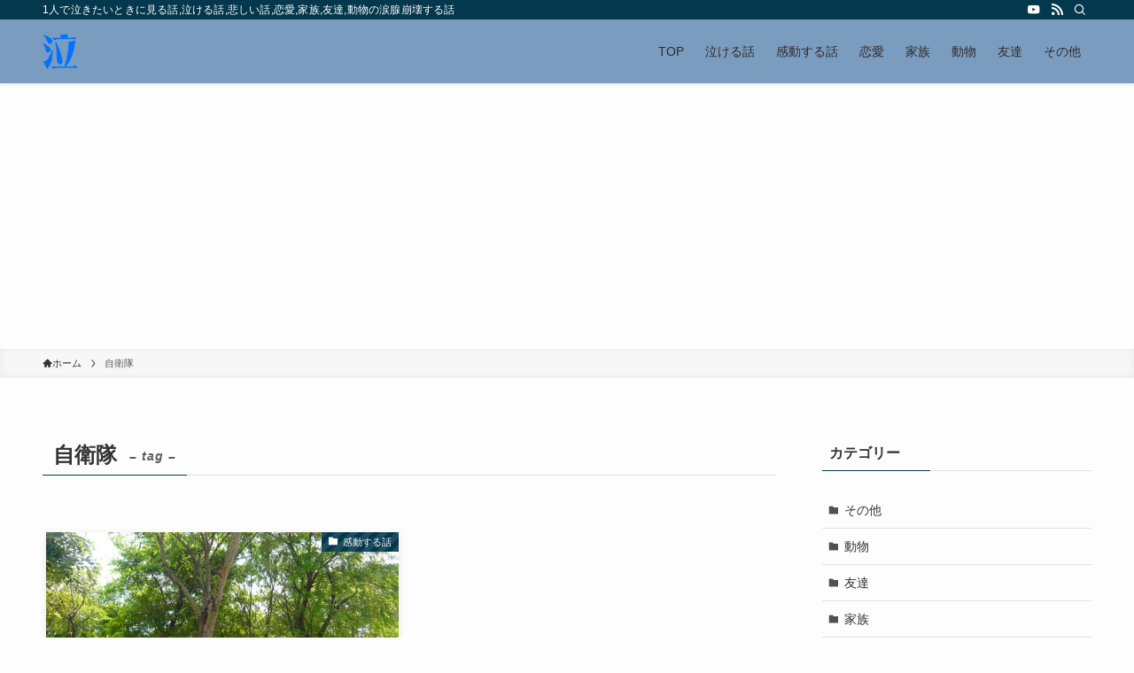

--- FILE ---
content_type: text/html; charset=UTF-8
request_url: https://nakeru.anaba-kankou.com/tag/%E8%87%AA%E8%A1%9B%E9%9A%8A/
body_size: 16358
content:
<!DOCTYPE html>
<html dir="ltr" lang="ja" prefix="og: https://ogp.me/ns#" data-loaded="false" data-scrolled="false" data-spmenu="closed">
<head>
<meta charset="utf-8">
<meta name="format-detection" content="telephone=no">
<meta http-equiv="X-UA-Compatible" content="IE=edge">
<meta name="viewport" content="width=device-width, viewport-fit=cover">
<title>自衛隊 | おもいっきり泣ける話</title>

		<!-- All in One SEO 4.9.3 - aioseo.com -->
	<meta name="robots" content="max-image-preview:large" />
	<meta name="google-site-verification" content="_sr9f1S40WY7T8tGCqya8XmDUIeOGM5WdygQsDs7YH4" />
	<link rel="canonical" href="https://nakeru.anaba-kankou.com/tag/%e8%87%aa%e8%a1%9b%e9%9a%8a/" />
	<meta name="generator" content="All in One SEO (AIOSEO) 4.9.3" />
		<script type="application/ld+json" class="aioseo-schema">
			{"@context":"https:\/\/schema.org","@graph":[{"@type":"BreadcrumbList","@id":"https:\/\/nakeru.anaba-kankou.com\/tag\/%E8%87%AA%E8%A1%9B%E9%9A%8A\/#breadcrumblist","itemListElement":[{"@type":"ListItem","@id":"https:\/\/nakeru.anaba-kankou.com#listItem","position":1,"name":"\u30db\u30fc\u30e0","item":"https:\/\/nakeru.anaba-kankou.com","nextItem":{"@type":"ListItem","@id":"https:\/\/nakeru.anaba-kankou.com\/tag\/%e8%87%aa%e8%a1%9b%e9%9a%8a\/#listItem","name":"\u81ea\u885b\u968a"}},{"@type":"ListItem","@id":"https:\/\/nakeru.anaba-kankou.com\/tag\/%e8%87%aa%e8%a1%9b%e9%9a%8a\/#listItem","position":2,"name":"\u81ea\u885b\u968a","previousItem":{"@type":"ListItem","@id":"https:\/\/nakeru.anaba-kankou.com#listItem","name":"\u30db\u30fc\u30e0"}}]},{"@type":"CollectionPage","@id":"https:\/\/nakeru.anaba-kankou.com\/tag\/%E8%87%AA%E8%A1%9B%E9%9A%8A\/#collectionpage","url":"https:\/\/nakeru.anaba-kankou.com\/tag\/%E8%87%AA%E8%A1%9B%E9%9A%8A\/","name":"\u81ea\u885b\u968a | \u304a\u3082\u3044\u3063\u304d\u308a\u6ce3\u3051\u308b\u8a71","inLanguage":"ja","isPartOf":{"@id":"https:\/\/nakeru.anaba-kankou.com\/#website"},"breadcrumb":{"@id":"https:\/\/nakeru.anaba-kankou.com\/tag\/%E8%87%AA%E8%A1%9B%E9%9A%8A\/#breadcrumblist"}},{"@type":"Person","@id":"https:\/\/nakeru.anaba-kankou.com\/#person","name":"nakeru","image":{"@type":"ImageObject","@id":"https:\/\/nakeru.anaba-kankou.com\/tag\/%E8%87%AA%E8%A1%9B%E9%9A%8A\/#personImage","url":"https:\/\/secure.gravatar.com\/avatar\/211fb9d8a1091cf9b8b45996e62411689077334c6146941591e1b9579048f0e2?s=96&d=mm&r=g","width":96,"height":96,"caption":"nakeru"}},{"@type":"WebSite","@id":"https:\/\/nakeru.anaba-kankou.com\/#website","url":"https:\/\/nakeru.anaba-kankou.com\/","name":"\u304a\u3082\u3044\u3063\u304d\u308a\u6ce3\u3051\u308b\u8a71","description":"1\u4eba\u3067\u6ce3\u304d\u305f\u3044\u3068\u304d\u306b\u898b\u308b\u8a71,\u6ce3\u3051\u308b\u8a71,\u60b2\u3057\u3044\u8a71,\u604b\u611b,\u5bb6\u65cf,\u53cb\u9054,\u52d5\u7269\u306e\u6d99\u817a\u5d29\u58ca\u3059\u308b\u8a71","inLanguage":"ja","publisher":{"@id":"https:\/\/nakeru.anaba-kankou.com\/#person"}}]}
		</script>
		<!-- All in One SEO -->

<link rel='dns-prefetch' href='//www.googletagmanager.com' />
<link rel='dns-prefetch' href='//pagead2.googlesyndication.com' />
<link rel="alternate" type="application/rss+xml" title="おもいっきり泣ける話 &raquo; フィード" href="https://nakeru.anaba-kankou.com/feed/" />
<link rel="alternate" type="application/rss+xml" title="おもいっきり泣ける話 &raquo; コメントフィード" href="https://nakeru.anaba-kankou.com/comments/feed/" />
<link rel="alternate" type="application/rss+xml" title="おもいっきり泣ける話 &raquo; 自衛隊 タグのフィード" href="https://nakeru.anaba-kankou.com/tag/%e8%87%aa%e8%a1%9b%e9%9a%8a/feed/" />
		<!-- This site uses the Google Analytics by MonsterInsights plugin v9.11.1 - Using Analytics tracking - https://www.monsterinsights.com/ -->
		<!-- Note: MonsterInsights is not currently configured on this site. The site owner needs to authenticate with Google Analytics in the MonsterInsights settings panel. -->
					<!-- No tracking code set -->
				<!-- / Google Analytics by MonsterInsights -->
		<style id='wp-img-auto-sizes-contain-inline-css' type='text/css'>
img:is([sizes=auto i],[sizes^="auto," i]){contain-intrinsic-size:3000px 1500px}
/*# sourceURL=wp-img-auto-sizes-contain-inline-css */
</style>
<style id='wp-block-library-inline-css' type='text/css'>
:root{--wp-block-synced-color:#7a00df;--wp-block-synced-color--rgb:122,0,223;--wp-bound-block-color:var(--wp-block-synced-color);--wp-editor-canvas-background:#ddd;--wp-admin-theme-color:#007cba;--wp-admin-theme-color--rgb:0,124,186;--wp-admin-theme-color-darker-10:#006ba1;--wp-admin-theme-color-darker-10--rgb:0,107,160.5;--wp-admin-theme-color-darker-20:#005a87;--wp-admin-theme-color-darker-20--rgb:0,90,135;--wp-admin-border-width-focus:2px}@media (min-resolution:192dpi){:root{--wp-admin-border-width-focus:1.5px}}.wp-element-button{cursor:pointer}:root .has-very-light-gray-background-color{background-color:#eee}:root .has-very-dark-gray-background-color{background-color:#313131}:root .has-very-light-gray-color{color:#eee}:root .has-very-dark-gray-color{color:#313131}:root .has-vivid-green-cyan-to-vivid-cyan-blue-gradient-background{background:linear-gradient(135deg,#00d084,#0693e3)}:root .has-purple-crush-gradient-background{background:linear-gradient(135deg,#34e2e4,#4721fb 50%,#ab1dfe)}:root .has-hazy-dawn-gradient-background{background:linear-gradient(135deg,#faaca8,#dad0ec)}:root .has-subdued-olive-gradient-background{background:linear-gradient(135deg,#fafae1,#67a671)}:root .has-atomic-cream-gradient-background{background:linear-gradient(135deg,#fdd79a,#004a59)}:root .has-nightshade-gradient-background{background:linear-gradient(135deg,#330968,#31cdcf)}:root .has-midnight-gradient-background{background:linear-gradient(135deg,#020381,#2874fc)}:root{--wp--preset--font-size--normal:16px;--wp--preset--font-size--huge:42px}.has-regular-font-size{font-size:1em}.has-larger-font-size{font-size:2.625em}.has-normal-font-size{font-size:var(--wp--preset--font-size--normal)}.has-huge-font-size{font-size:var(--wp--preset--font-size--huge)}.has-text-align-center{text-align:center}.has-text-align-left{text-align:left}.has-text-align-right{text-align:right}.has-fit-text{white-space:nowrap!important}#end-resizable-editor-section{display:none}.aligncenter{clear:both}.items-justified-left{justify-content:flex-start}.items-justified-center{justify-content:center}.items-justified-right{justify-content:flex-end}.items-justified-space-between{justify-content:space-between}.screen-reader-text{border:0;clip-path:inset(50%);height:1px;margin:-1px;overflow:hidden;padding:0;position:absolute;width:1px;word-wrap:normal!important}.screen-reader-text:focus{background-color:#ddd;clip-path:none;color:#444;display:block;font-size:1em;height:auto;left:5px;line-height:normal;padding:15px 23px 14px;text-decoration:none;top:5px;width:auto;z-index:100000}html :where(.has-border-color){border-style:solid}html :where([style*=border-top-color]){border-top-style:solid}html :where([style*=border-right-color]){border-right-style:solid}html :where([style*=border-bottom-color]){border-bottom-style:solid}html :where([style*=border-left-color]){border-left-style:solid}html :where([style*=border-width]){border-style:solid}html :where([style*=border-top-width]){border-top-style:solid}html :where([style*=border-right-width]){border-right-style:solid}html :where([style*=border-bottom-width]){border-bottom-style:solid}html :where([style*=border-left-width]){border-left-style:solid}html :where(img[class*=wp-image-]){height:auto;max-width:100%}:where(figure){margin:0 0 1em}html :where(.is-position-sticky){--wp-admin--admin-bar--position-offset:var(--wp-admin--admin-bar--height,0px)}@media screen and (max-width:600px){html :where(.is-position-sticky){--wp-admin--admin-bar--position-offset:0px}}

/*# sourceURL=wp-block-library-inline-css */
</style><style id='global-styles-inline-css' type='text/css'>
:root{--wp--preset--aspect-ratio--square: 1;--wp--preset--aspect-ratio--4-3: 4/3;--wp--preset--aspect-ratio--3-4: 3/4;--wp--preset--aspect-ratio--3-2: 3/2;--wp--preset--aspect-ratio--2-3: 2/3;--wp--preset--aspect-ratio--16-9: 16/9;--wp--preset--aspect-ratio--9-16: 9/16;--wp--preset--color--black: #000;--wp--preset--color--cyan-bluish-gray: #abb8c3;--wp--preset--color--white: #fff;--wp--preset--color--pale-pink: #f78da7;--wp--preset--color--vivid-red: #cf2e2e;--wp--preset--color--luminous-vivid-orange: #ff6900;--wp--preset--color--luminous-vivid-amber: #fcb900;--wp--preset--color--light-green-cyan: #7bdcb5;--wp--preset--color--vivid-green-cyan: #00d084;--wp--preset--color--pale-cyan-blue: #8ed1fc;--wp--preset--color--vivid-cyan-blue: #0693e3;--wp--preset--color--vivid-purple: #9b51e0;--wp--preset--color--swl-main: var(--color_main);--wp--preset--color--swl-main-thin: var(--color_main_thin);--wp--preset--color--swl-gray: var(--color_gray);--wp--preset--color--swl-deep-01: var(--color_deep01);--wp--preset--color--swl-deep-02: var(--color_deep02);--wp--preset--color--swl-deep-03: var(--color_deep03);--wp--preset--color--swl-deep-04: var(--color_deep04);--wp--preset--color--swl-pale-01: var(--color_pale01);--wp--preset--color--swl-pale-02: var(--color_pale02);--wp--preset--color--swl-pale-03: var(--color_pale03);--wp--preset--color--swl-pale-04: var(--color_pale04);--wp--preset--gradient--vivid-cyan-blue-to-vivid-purple: linear-gradient(135deg,rgb(6,147,227) 0%,rgb(155,81,224) 100%);--wp--preset--gradient--light-green-cyan-to-vivid-green-cyan: linear-gradient(135deg,rgb(122,220,180) 0%,rgb(0,208,130) 100%);--wp--preset--gradient--luminous-vivid-amber-to-luminous-vivid-orange: linear-gradient(135deg,rgb(252,185,0) 0%,rgb(255,105,0) 100%);--wp--preset--gradient--luminous-vivid-orange-to-vivid-red: linear-gradient(135deg,rgb(255,105,0) 0%,rgb(207,46,46) 100%);--wp--preset--gradient--very-light-gray-to-cyan-bluish-gray: linear-gradient(135deg,rgb(238,238,238) 0%,rgb(169,184,195) 100%);--wp--preset--gradient--cool-to-warm-spectrum: linear-gradient(135deg,rgb(74,234,220) 0%,rgb(151,120,209) 20%,rgb(207,42,186) 40%,rgb(238,44,130) 60%,rgb(251,105,98) 80%,rgb(254,248,76) 100%);--wp--preset--gradient--blush-light-purple: linear-gradient(135deg,rgb(255,206,236) 0%,rgb(152,150,240) 100%);--wp--preset--gradient--blush-bordeaux: linear-gradient(135deg,rgb(254,205,165) 0%,rgb(254,45,45) 50%,rgb(107,0,62) 100%);--wp--preset--gradient--luminous-dusk: linear-gradient(135deg,rgb(255,203,112) 0%,rgb(199,81,192) 50%,rgb(65,88,208) 100%);--wp--preset--gradient--pale-ocean: linear-gradient(135deg,rgb(255,245,203) 0%,rgb(182,227,212) 50%,rgb(51,167,181) 100%);--wp--preset--gradient--electric-grass: linear-gradient(135deg,rgb(202,248,128) 0%,rgb(113,206,126) 100%);--wp--preset--gradient--midnight: linear-gradient(135deg,rgb(2,3,129) 0%,rgb(40,116,252) 100%);--wp--preset--font-size--small: 0.9em;--wp--preset--font-size--medium: 1.1em;--wp--preset--font-size--large: 1.25em;--wp--preset--font-size--x-large: 42px;--wp--preset--font-size--xs: 0.75em;--wp--preset--font-size--huge: 1.6em;--wp--preset--spacing--20: 0.44rem;--wp--preset--spacing--30: 0.67rem;--wp--preset--spacing--40: 1rem;--wp--preset--spacing--50: 1.5rem;--wp--preset--spacing--60: 2.25rem;--wp--preset--spacing--70: 3.38rem;--wp--preset--spacing--80: 5.06rem;--wp--preset--shadow--natural: 6px 6px 9px rgba(0, 0, 0, 0.2);--wp--preset--shadow--deep: 12px 12px 50px rgba(0, 0, 0, 0.4);--wp--preset--shadow--sharp: 6px 6px 0px rgba(0, 0, 0, 0.2);--wp--preset--shadow--outlined: 6px 6px 0px -3px rgb(255, 255, 255), 6px 6px rgb(0, 0, 0);--wp--preset--shadow--crisp: 6px 6px 0px rgb(0, 0, 0);}:where(.is-layout-flex){gap: 0.5em;}:where(.is-layout-grid){gap: 0.5em;}body .is-layout-flex{display: flex;}.is-layout-flex{flex-wrap: wrap;align-items: center;}.is-layout-flex > :is(*, div){margin: 0;}body .is-layout-grid{display: grid;}.is-layout-grid > :is(*, div){margin: 0;}:where(.wp-block-columns.is-layout-flex){gap: 2em;}:where(.wp-block-columns.is-layout-grid){gap: 2em;}:where(.wp-block-post-template.is-layout-flex){gap: 1.25em;}:where(.wp-block-post-template.is-layout-grid){gap: 1.25em;}.has-black-color{color: var(--wp--preset--color--black) !important;}.has-cyan-bluish-gray-color{color: var(--wp--preset--color--cyan-bluish-gray) !important;}.has-white-color{color: var(--wp--preset--color--white) !important;}.has-pale-pink-color{color: var(--wp--preset--color--pale-pink) !important;}.has-vivid-red-color{color: var(--wp--preset--color--vivid-red) !important;}.has-luminous-vivid-orange-color{color: var(--wp--preset--color--luminous-vivid-orange) !important;}.has-luminous-vivid-amber-color{color: var(--wp--preset--color--luminous-vivid-amber) !important;}.has-light-green-cyan-color{color: var(--wp--preset--color--light-green-cyan) !important;}.has-vivid-green-cyan-color{color: var(--wp--preset--color--vivid-green-cyan) !important;}.has-pale-cyan-blue-color{color: var(--wp--preset--color--pale-cyan-blue) !important;}.has-vivid-cyan-blue-color{color: var(--wp--preset--color--vivid-cyan-blue) !important;}.has-vivid-purple-color{color: var(--wp--preset--color--vivid-purple) !important;}.has-black-background-color{background-color: var(--wp--preset--color--black) !important;}.has-cyan-bluish-gray-background-color{background-color: var(--wp--preset--color--cyan-bluish-gray) !important;}.has-white-background-color{background-color: var(--wp--preset--color--white) !important;}.has-pale-pink-background-color{background-color: var(--wp--preset--color--pale-pink) !important;}.has-vivid-red-background-color{background-color: var(--wp--preset--color--vivid-red) !important;}.has-luminous-vivid-orange-background-color{background-color: var(--wp--preset--color--luminous-vivid-orange) !important;}.has-luminous-vivid-amber-background-color{background-color: var(--wp--preset--color--luminous-vivid-amber) !important;}.has-light-green-cyan-background-color{background-color: var(--wp--preset--color--light-green-cyan) !important;}.has-vivid-green-cyan-background-color{background-color: var(--wp--preset--color--vivid-green-cyan) !important;}.has-pale-cyan-blue-background-color{background-color: var(--wp--preset--color--pale-cyan-blue) !important;}.has-vivid-cyan-blue-background-color{background-color: var(--wp--preset--color--vivid-cyan-blue) !important;}.has-vivid-purple-background-color{background-color: var(--wp--preset--color--vivid-purple) !important;}.has-black-border-color{border-color: var(--wp--preset--color--black) !important;}.has-cyan-bluish-gray-border-color{border-color: var(--wp--preset--color--cyan-bluish-gray) !important;}.has-white-border-color{border-color: var(--wp--preset--color--white) !important;}.has-pale-pink-border-color{border-color: var(--wp--preset--color--pale-pink) !important;}.has-vivid-red-border-color{border-color: var(--wp--preset--color--vivid-red) !important;}.has-luminous-vivid-orange-border-color{border-color: var(--wp--preset--color--luminous-vivid-orange) !important;}.has-luminous-vivid-amber-border-color{border-color: var(--wp--preset--color--luminous-vivid-amber) !important;}.has-light-green-cyan-border-color{border-color: var(--wp--preset--color--light-green-cyan) !important;}.has-vivid-green-cyan-border-color{border-color: var(--wp--preset--color--vivid-green-cyan) !important;}.has-pale-cyan-blue-border-color{border-color: var(--wp--preset--color--pale-cyan-blue) !important;}.has-vivid-cyan-blue-border-color{border-color: var(--wp--preset--color--vivid-cyan-blue) !important;}.has-vivid-purple-border-color{border-color: var(--wp--preset--color--vivid-purple) !important;}.has-vivid-cyan-blue-to-vivid-purple-gradient-background{background: var(--wp--preset--gradient--vivid-cyan-blue-to-vivid-purple) !important;}.has-light-green-cyan-to-vivid-green-cyan-gradient-background{background: var(--wp--preset--gradient--light-green-cyan-to-vivid-green-cyan) !important;}.has-luminous-vivid-amber-to-luminous-vivid-orange-gradient-background{background: var(--wp--preset--gradient--luminous-vivid-amber-to-luminous-vivid-orange) !important;}.has-luminous-vivid-orange-to-vivid-red-gradient-background{background: var(--wp--preset--gradient--luminous-vivid-orange-to-vivid-red) !important;}.has-very-light-gray-to-cyan-bluish-gray-gradient-background{background: var(--wp--preset--gradient--very-light-gray-to-cyan-bluish-gray) !important;}.has-cool-to-warm-spectrum-gradient-background{background: var(--wp--preset--gradient--cool-to-warm-spectrum) !important;}.has-blush-light-purple-gradient-background{background: var(--wp--preset--gradient--blush-light-purple) !important;}.has-blush-bordeaux-gradient-background{background: var(--wp--preset--gradient--blush-bordeaux) !important;}.has-luminous-dusk-gradient-background{background: var(--wp--preset--gradient--luminous-dusk) !important;}.has-pale-ocean-gradient-background{background: var(--wp--preset--gradient--pale-ocean) !important;}.has-electric-grass-gradient-background{background: var(--wp--preset--gradient--electric-grass) !important;}.has-midnight-gradient-background{background: var(--wp--preset--gradient--midnight) !important;}.has-small-font-size{font-size: var(--wp--preset--font-size--small) !important;}.has-medium-font-size{font-size: var(--wp--preset--font-size--medium) !important;}.has-large-font-size{font-size: var(--wp--preset--font-size--large) !important;}.has-x-large-font-size{font-size: var(--wp--preset--font-size--x-large) !important;}
/*# sourceURL=global-styles-inline-css */
</style>

<link rel='stylesheet' id='swell-icons-css' href='https://nakeru.anaba-kankou.com/wp-content/themes/swell/build/css/swell-icons.css?ver=2.7.4.1' type='text/css' media='all' />
<link rel='stylesheet' id='main_style-css' href='https://nakeru.anaba-kankou.com/wp-content/themes/swell/build/css/main.css?ver=2.7.4.1' type='text/css' media='all' />
<link rel='stylesheet' id='swell_blocks-css' href='https://nakeru.anaba-kankou.com/wp-content/themes/swell/build/css/blocks.css?ver=2.7.4.1' type='text/css' media='all' />
<style id='swell_custom-inline-css' type='text/css'>
:root{--swl-fz--content:4vw;--swl-font_family:"游ゴシック体", "Yu Gothic", YuGothic, "Hiragino Kaku Gothic ProN", "Hiragino Sans", Meiryo, sans-serif;--swl-font_weight:500;--color_main:#04384c;--color_text:#333;--color_link:#1176d4;--color_htag:#04384c;--color_bg:#fdfdfd;--color_gradient1:#d8ffff;--color_gradient2:#87e7ff;--color_main_thin:rgba(5, 70, 95, 0.05 );--color_main_dark:rgba(3, 42, 57, 1 );--color_list_check:#04384c;--color_list_num:#04384c;--color_list_good:#86dd7b;--color_list_triangle:#f4e03a;--color_list_bad:#f36060;--color_faq_q:#d55656;--color_faq_a:#6599b7;--color_icon_good:#3cd250;--color_icon_good_bg:#ecffe9;--color_icon_bad:#4b73eb;--color_icon_bad_bg:#eafaff;--color_icon_info:#f578b4;--color_icon_info_bg:#fff0fa;--color_icon_announce:#ffa537;--color_icon_announce_bg:#fff5f0;--color_icon_pen:#7a7a7a;--color_icon_pen_bg:#f7f7f7;--color_icon_book:#787364;--color_icon_book_bg:#f8f6ef;--color_icon_point:#ffa639;--color_icon_check:#86d67c;--color_icon_batsu:#f36060;--color_icon_hatena:#5295cc;--color_icon_caution:#f7da38;--color_icon_memo:#84878a;--color_deep01:#e44141;--color_deep02:#3d79d5;--color_deep03:#63a84d;--color_deep04:#f09f4d;--color_pale01:#fff2f0;--color_pale02:#f3f8fd;--color_pale03:#f1f9ee;--color_pale04:#fdf9ee;--color_mark_blue:#b7e3ff;--color_mark_green:#bdf9c3;--color_mark_yellow:#fcf69f;--color_mark_orange:#ffddbc;--border01:solid 1px var(--color_main);--border02:double 4px var(--color_main);--border03:dashed 2px var(--color_border);--border04:solid 4px var(--color_gray);--card_posts_thumb_ratio:56.25%;--list_posts_thumb_ratio:61.805%;--big_posts_thumb_ratio:56.25%;--thumb_posts_thumb_ratio:61.805%;--color_header_bg:#7a9cbf;--color_header_text:#332a2a;--color_footer_bg:#fdfdfd;--color_footer_text:#333;--container_size:1200px;--article_size:900px;--logo_size_sp:48px;--logo_size_pc:40px;--logo_size_pcfix:32px;}.swl-cell-bg[data-icon="doubleCircle"]{--cell-icon-color:#ffc977}.swl-cell-bg[data-icon="circle"]{--cell-icon-color:#94e29c}.swl-cell-bg[data-icon="triangle"]{--cell-icon-color:#eeda2f}.swl-cell-bg[data-icon="close"]{--cell-icon-color:#ec9191}.swl-cell-bg[data-icon="hatena"]{--cell-icon-color:#93c9da}.swl-cell-bg[data-icon="check"]{--cell-icon-color:#94e29c}.swl-cell-bg[data-icon="line"]{--cell-icon-color:#9b9b9b}.cap_box[data-colset="col1"]{--capbox-color:#f59b5f;--capbox-color--bg:#fff8eb}.cap_box[data-colset="col2"]{--capbox-color:#5fb9f5;--capbox-color--bg:#edf5ff}.cap_box[data-colset="col3"]{--capbox-color:#2fcd90;--capbox-color--bg:#eafaf2}.red_{--the-btn-color:#f74a4a;--the-btn-color2:#ffbc49;--the-solid-shadow: rgba(185, 56, 56, 1 )}.blue_{--the-btn-color:#338df4;--the-btn-color2:#35eaff;--the-solid-shadow: rgba(38, 106, 183, 1 )}.green_{--the-btn-color:#62d847;--the-btn-color2:#7bf7bd;--the-solid-shadow: rgba(74, 162, 53, 1 )}.is-style-btn_normal{--the-btn-radius:80px}.is-style-btn_solid{--the-btn-radius:80px}.is-style-btn_shiny{--the-btn-radius:80px}.is-style-btn_line{--the-btn-radius:80px}.post_content blockquote{padding:1.5em 2em 1.5em 3em}.post_content blockquote::before{content:"";display:block;width:5px;height:calc(100% - 3em);top:1.5em;left:1.5em;border-left:solid 1px rgba(180,180,180,.75);border-right:solid 1px rgba(180,180,180,.75);}.mark_blue{background:-webkit-linear-gradient(transparent 64%,var(--color_mark_blue) 0%);background:linear-gradient(transparent 64%,var(--color_mark_blue) 0%)}.mark_green{background:-webkit-linear-gradient(transparent 64%,var(--color_mark_green) 0%);background:linear-gradient(transparent 64%,var(--color_mark_green) 0%)}.mark_yellow{background:-webkit-linear-gradient(transparent 64%,var(--color_mark_yellow) 0%);background:linear-gradient(transparent 64%,var(--color_mark_yellow) 0%)}.mark_orange{background:-webkit-linear-gradient(transparent 64%,var(--color_mark_orange) 0%);background:linear-gradient(transparent 64%,var(--color_mark_orange) 0%)}[class*="is-style-icon_"]{color:#333;border-width:0}[class*="is-style-big_icon_"]{border-width:2px;border-style:solid}[data-col="gray"] .c-balloon__text{background:#f7f7f7;border-color:#ccc}[data-col="gray"] .c-balloon__before{border-right-color:#f7f7f7}[data-col="green"] .c-balloon__text{background:#d1f8c2;border-color:#9ddd93}[data-col="green"] .c-balloon__before{border-right-color:#d1f8c2}[data-col="blue"] .c-balloon__text{background:#e2f6ff;border-color:#93d2f0}[data-col="blue"] .c-balloon__before{border-right-color:#e2f6ff}[data-col="red"] .c-balloon__text{background:#ffebeb;border-color:#f48789}[data-col="red"] .c-balloon__before{border-right-color:#ffebeb}[data-col="yellow"] .c-balloon__text{background:#f9f7d2;border-color:#fbe593}[data-col="yellow"] .c-balloon__before{border-right-color:#f9f7d2}.-type-list2 .p-postList__body::after,.-type-big .p-postList__body::after{content: "READ MORE »";}.c-postThumb__cat{background-color:#04384c;color:#fff;background-image: repeating-linear-gradient(-45deg,rgba(255,255,255,.1),rgba(255,255,255,.1) 6px,transparent 6px,transparent 12px)}.post_content h2{background:var(--color_htag);padding:.75em 1em;color:#fff}.post_content h2::before{position:absolute;display:block;pointer-events:none;content:"";top:-4px;left:0;width:100%;height:calc(100% + 4px);box-sizing:content-box;border-top:solid 2px var(--color_htag);border-bottom:solid 2px var(--color_htag)}.post_content h3{padding:0 .5em .5em}.post_content h3::before{content:"";width:100%;height:2px;background: repeating-linear-gradient(90deg, var(--color_htag) 0%, var(--color_htag) 29.3%, rgba(150,150,150,.2) 29.3%, rgba(150,150,150,.2) 100%)}.post_content h4{padding:0 0 0 16px;border-left:solid 2px var(--color_htag)}.l-header{box-shadow: 0 1px 4px rgba(0,0,0,.12)}.l-header__bar{color:#fff;background:var(--color_main)}.l-header__menuBtn{order:1}.l-header__customBtn{order:3}.c-gnav a::after{background:var(--color_main);width:100%;height:2px;transform:scaleX(0)}.p-spHeadMenu .menu-item.-current{border-bottom-color:var(--color_main)}.c-gnav > li:hover > a::after,.c-gnav > .-current > a::after{transform: scaleX(1)}.c-gnav .sub-menu{color:#333;background:#fff}.l-fixHeader::before{opacity:1}#pagetop{border-radius:50%}.c-widget__title.-spmenu{padding:.5em}.c-widget__title.-spmenu::before{content:"";bottom:0;left:0;width:40%;z-index:1;background:var(--color_main)}.c-widget__title.-spmenu::after{content:"";bottom:0;left:0;width:100%;background:var(--color_border)}.c-widget__title.-footer{padding:.5em}.c-widget__title.-footer::before{content:"";bottom:0;left:0;width:40%;z-index:1;background:var(--color_main)}.c-widget__title.-footer::after{content:"";bottom:0;left:0;width:100%;background:var(--color_border)}.c-secTitle{border-left:solid 2px var(--color_main);padding:0em .75em}.p-spMenu{color:#333}.p-spMenu__inner::before{background:#fdfdfd;opacity:1}.p-spMenu__overlay{background:#000;opacity:0.6}[class*="page-numbers"]{color:#fff;background-color:#dedede}a{text-decoration: none}.l-topTitleArea.c-filterLayer::before{background-color:#000;opacity:0.2;content:""}@media screen and (min-width: 960px){:root{}}@media screen and (max-width: 959px){:root{}.l-header__logo{order:2;text-align:center}}@media screen and (min-width: 600px){:root{--swl-fz--content:16px;}}@media screen and (max-width: 599px){:root{}}@media (min-width: 1108px) {.alignwide{left:-100px;width:calc(100% + 200px);}}@media (max-width: 1108px) {.-sidebar-off .swell-block-fullWide__inner.l-container .alignwide{left:0px;width:100%;}}.l-fixHeader .l-fixHeader__gnav{order:0}[data-scrolled=true] .l-fixHeader[data-ready]{opacity:1;-webkit-transform:translateY(0)!important;transform:translateY(0)!important;visibility:visible}.-body-solid .l-fixHeader{box-shadow:0 2px 4px var(--swl-color_shadow)}.l-fixHeader__inner{align-items:stretch;color:var(--color_header_text);display:flex;padding-bottom:0;padding-top:0;position:relative;z-index:1}.l-fixHeader__logo{align-items:center;display:flex;line-height:1;margin-right:24px;order:0;padding:16px 0}.is-style-btn_normal a,.is-style-btn_shiny a{box-shadow:var(--swl-btn_shadow)}.c-shareBtns__btn,.is-style-balloon>.c-tabList .c-tabList__button,.p-snsCta,[class*=page-numbers]{box-shadow:var(--swl-box_shadow)}.p-articleThumb__img,.p-articleThumb__youtube{box-shadow:var(--swl-img_shadow)}.p-pickupBanners__item .c-bannerLink,.p-postList__thumb{box-shadow:0 2px 8px rgba(0,0,0,.1),0 4px 4px -4px rgba(0,0,0,.1)}.p-postList.-w-ranking li:before{background-image:repeating-linear-gradient(-45deg,hsla(0,0%,100%,.1),hsla(0,0%,100%,.1) 6px,transparent 0,transparent 12px);box-shadow:1px 1px 4px rgba(0,0,0,.2)}.l-header__bar{position:relative;width:100%}.l-header__bar .c-catchphrase{color:inherit;font-size:12px;letter-spacing:var(--swl-letter_spacing,.2px);line-height:14px;margin-right:auto;overflow:hidden;padding:4px 0;white-space:nowrap;width:50%}.l-header__bar .c-iconList .c-iconList__link{margin:0;padding:4px 6px}.l-header__barInner{align-items:center;display:flex;justify-content:flex-end}@media (min-width:960px){.-series .l-header__inner{align-items:stretch;display:flex}.-series .l-header__logo{align-items:center;display:flex;flex-wrap:wrap;margin-right:24px;padding:16px 0}.-series .l-header__logo .c-catchphrase{font-size:13px;padding:4px 0}.-series .c-headLogo{margin-right:16px}.-series-right .l-header__inner{justify-content:space-between}.-series-right .c-gnavWrap{margin-left:auto}.-series-right .w-header{margin-left:12px}.-series-left .w-header{margin-left:auto}}@media (min-width:960px) and (min-width:600px){.-series .c-headLogo{max-width:400px}}.c-gnav .sub-menu a:before,.c-listMenu a:before{-webkit-font-smoothing:antialiased;-moz-osx-font-smoothing:grayscale;font-family:icomoon!important;font-style:normal;font-variant:normal;font-weight:400;line-height:1;text-transform:none}.c-submenuToggleBtn{display:none}.c-listMenu a{padding:.75em 1em .75em 1.5em;transition:padding .25s}.c-listMenu a:hover{padding-left:1.75em;padding-right:.75em}.c-gnav .sub-menu a:before,.c-listMenu a:before{color:inherit;content:"\e921";display:inline-block;left:2px;position:absolute;top:50%;-webkit-transform:translateY(-50%);transform:translateY(-50%);vertical-align:middle}.widget_categories>ul>.cat-item>a,.wp-block-categories-list>li>a{padding-left:1.75em}.c-listMenu .children,.c-listMenu .sub-menu{margin:0}.c-listMenu .children a,.c-listMenu .sub-menu a{font-size:.9em;padding-left:2.5em}.c-listMenu .children a:before,.c-listMenu .sub-menu a:before{left:1em}.c-listMenu .children a:hover,.c-listMenu .sub-menu a:hover{padding-left:2.75em}.c-listMenu .children ul a,.c-listMenu .sub-menu ul a{padding-left:3.25em}.c-listMenu .children ul a:before,.c-listMenu .sub-menu ul a:before{left:1.75em}.c-listMenu .children ul a:hover,.c-listMenu .sub-menu ul a:hover{padding-left:3.5em}.c-gnav li:hover>.sub-menu{opacity:1;visibility:visible}.c-gnav .sub-menu:before{background:inherit;content:"";height:100%;left:0;position:absolute;top:0;width:100%;z-index:0}.c-gnav .sub-menu .sub-menu{left:100%;top:0;z-index:-1}.c-gnav .sub-menu a{padding-left:2em}.c-gnav .sub-menu a:before{left:.5em}.c-gnav .sub-menu a:hover .ttl{left:4px}:root{--color_content_bg:var(--color_bg);}.c-widget__title.-side{padding:.5em}.c-widget__title.-side::before{content:"";bottom:0;left:0;width:40%;z-index:1;background:var(--color_main)}.c-widget__title.-side::after{content:"";bottom:0;left:0;width:100%;background:var(--color_border)}@media screen and (min-width: 960px){:root{}}@media screen and (max-width: 959px){:root{}}@media screen and (min-width: 600px){:root{}}@media screen and (max-width: 599px){:root{}}.swell-block-fullWide__inner.l-container{--swl-fw_inner_pad:var(--swl-pad_container,0px)}@media (min-width:960px){.-sidebar-on .l-content .alignfull,.-sidebar-on .l-content .alignwide{left:-16px;width:calc(100% + 32px)}.swell-block-fullWide__inner.l-article{--swl-fw_inner_pad:var(--swl-pad_post_content,0px)}.-sidebar-on .swell-block-fullWide__inner .alignwide{left:0;width:100%}.-sidebar-on .swell-block-fullWide__inner .alignfull{left:calc(0px - var(--swl-fw_inner_pad, 0))!important;margin-left:0!important;margin-right:0!important;width:calc(100% + var(--swl-fw_inner_pad, 0)*2)!important}}.-index-off .p-toc,.swell-toc-placeholder:empty{display:none}.p-toc.-modal{height:100%;margin:0;overflow-y:auto;padding:0}#main_content .p-toc{border-radius:var(--swl-radius--2,0);margin:4em auto;max-width:800px}#sidebar .p-toc{margin-top:-.5em}.p-toc .__pn:before{content:none!important;counter-increment:none}.p-toc .__prev{margin:0 0 1em}.p-toc .__next{margin:1em 0 0}.p-toc.is-omitted:not([data-omit=ct]) [data-level="2"] .p-toc__childList{display:none}.p-toc.is-omitted:not([data-omit=nest]){position:relative}.p-toc.is-omitted:not([data-omit=nest]):before{background:linear-gradient(hsla(0,0%,100%,0),var(--color_bg));bottom:5em;content:"";height:4em;left:0;opacity:.75;pointer-events:none;position:absolute;width:100%;z-index:1}.p-toc.is-omitted:not([data-omit=nest]):after{background:var(--color_bg);bottom:0;content:"";height:5em;left:0;opacity:.75;position:absolute;width:100%;z-index:1}.p-toc.is-omitted:not([data-omit=nest]) .__next,.p-toc.is-omitted:not([data-omit=nest]) [data-omit="1"]{display:none}.p-toc .p-toc__expandBtn{background-color:#f7f7f7;border:rgba(0,0,0,.2);border-radius:5em;box-shadow:0 0 0 1px #bbb;color:#333;display:block;font-size:14px;line-height:1.5;margin:.75em auto 0;min-width:6em;padding:.5em 1em;position:relative;transition:box-shadow .25s;z-index:2}.p-toc[data-omit=nest] .p-toc__expandBtn{display:inline-block;font-size:13px;margin:0 0 0 1.25em;padding:.5em .75em}.p-toc:not([data-omit=nest]) .p-toc__expandBtn:after,.p-toc:not([data-omit=nest]) .p-toc__expandBtn:before{border-top-color:inherit;border-top-style:dotted;border-top-width:3px;content:"";display:block;height:1px;position:absolute;top:calc(50% - 1px);transition:border-color .25s;width:100%;width:22px}.p-toc:not([data-omit=nest]) .p-toc__expandBtn:before{right:calc(100% + 1em)}.p-toc:not([data-omit=nest]) .p-toc__expandBtn:after{left:calc(100% + 1em)}.p-toc.is-expanded .p-toc__expandBtn{border-color:transparent}.p-toc__ttl{display:block;font-size:1.2em;line-height:1;position:relative;text-align:center}.p-toc__ttl:before{content:"\e918";display:inline-block;font-family:icomoon;margin-right:.5em;padding-bottom:2px;vertical-align:middle}#index_modal .p-toc__ttl{margin-bottom:.5em}.p-toc__list li{line-height:1.6}.p-toc__list>li+li{margin-top:.5em}.p-toc__list .p-toc__childList{padding-left:.5em}.p-toc__list [data-level="3"]{font-size:.9em}.p-toc__list .mininote{display:none}.post_content .p-toc__list{padding-left:0}#sidebar .p-toc__list{margin-bottom:0}#sidebar .p-toc__list .p-toc__childList{padding-left:0}.p-toc__link{color:inherit;font-size:inherit;text-decoration:none}.p-toc__link:hover{opacity:.8}.p-toc.-double{background:var(--color_gray);background:linear-gradient(-45deg,transparent 25%,var(--color_gray) 25%,var(--color_gray) 50%,transparent 50%,transparent 75%,var(--color_gray) 75%,var(--color_gray));background-clip:padding-box;background-size:4px 4px;border-bottom:4px double var(--color_border);border-top:4px double var(--color_border);padding:1.5em 1em 1em}.p-toc.-double .p-toc__ttl{margin-bottom:.75em}@media (min-width:960px){#main_content .p-toc{width:92%}}@media (hover:hover){.p-toc .p-toc__expandBtn:hover{border-color:transparent;box-shadow:0 0 0 2px currentColor}}@media (min-width:600px){.p-toc.-double{padding:2em}}
/*# sourceURL=swell_custom-inline-css */
</style>
<link rel='stylesheet' id='swell-parts/footer-css' href='https://nakeru.anaba-kankou.com/wp-content/themes/swell/build/css/modules/parts/footer.css?ver=2.7.4.1' type='text/css' media='all' />
<link rel='stylesheet' id='swell-page/term-css' href='https://nakeru.anaba-kankou.com/wp-content/themes/swell/build/css/modules/page/term.css?ver=2.7.4.1' type='text/css' media='all' />
<style id='classic-theme-styles-inline-css' type='text/css'>
/*! This file is auto-generated */
.wp-block-button__link{color:#fff;background-color:#32373c;border-radius:9999px;box-shadow:none;text-decoration:none;padding:calc(.667em + 2px) calc(1.333em + 2px);font-size:1.125em}.wp-block-file__button{background:#32373c;color:#fff;text-decoration:none}
/*# sourceURL=/wp-includes/css/classic-themes.min.css */
</style>
<link rel='stylesheet' id='wpccp-css' href='https://nakeru.anaba-kankou.com/wp-content/plugins/wp-content-copy-protection/assets/css/style.min.css?ver=1729345373' type='text/css' media='all' />

<noscript><link href="https://nakeru.anaba-kankou.com/wp-content/themes/swell/build/css/noscript.css" rel="stylesheet"></noscript>
<link rel="https://api.w.org/" href="https://nakeru.anaba-kankou.com/wp-json/" /><link rel="alternate" title="JSON" type="application/json" href="https://nakeru.anaba-kankou.com/wp-json/wp/v2/tags/112" /><meta name="generator" content="Site Kit by Google 1.170.0" /><script type="text/javascript">
<!--
/******************************************************************************
***   COPY PROTECTED BY http://chetangole.com/blog/wp-copyprotect/   version 3.1.0 ****
******************************************************************************/
var message="";
function clickIE4(){
if (event.button==2){
alert(message);
return false;
}
}

function clickNS4(e){
if (document.layers||document.getElementById&&!document.all){
if (e.which==2||e.which==3){
alert(message);
return false;
}
}
}

if (document.layers){
document.captureEvents(Event.MOUSEDOWN);
document.onmousedown=clickNS4;
}
else if (document.all&&!document.getElementById){
document.onmousedown=clickIE4;
}
document.oncontextmenu=new Function("alert(message);return false")
// --> 
</script>

<script type="text/javascript">
/******************************************************************************
***   COPY PROTECTED BY http://chetangole.com/blog/wp-copyprotect/   version 3.1.0 ****
******************************************************************************/
function disableSelection(target){
if (typeof target.onselectstart!="undefined") //For IE 
	target.onselectstart=function(){return false}
else if (typeof target.style.MozUserSelect!="undefined") //For Firefox
	target.style.MozUserSelect="none"
else //All other route (For Opera)
	target.onmousedown=function(){return false}
target.style.cursor = "default"
}
</script>

<!-- Site Kit が追加した Google AdSense メタタグ -->
<meta name="google-adsense-platform-account" content="ca-host-pub-2644536267352236">
<meta name="google-adsense-platform-domain" content="sitekit.withgoogle.com">
<!-- Site Kit が追加した End Google AdSense メタタグ -->

<!-- Google AdSense スニペット (Site Kit が追加) -->
<script type="text/javascript" async="async" src="https://pagead2.googlesyndication.com/pagead/js/adsbygoogle.js?client=ca-pub-3346293785652248&amp;host=ca-host-pub-2644536267352236" crossorigin="anonymous"></script>

<!-- (ここまで) Google AdSense スニペット (Site Kit が追加) -->
<link rel="icon" href="https://nakeru.anaba-kankou.com/wp-content/uploads/2024/10/cropped-無題-32x32.jpeg" sizes="32x32" />
<link rel="icon" href="https://nakeru.anaba-kankou.com/wp-content/uploads/2024/10/cropped-無題-192x192.jpeg" sizes="192x192" />
<link rel="apple-touch-icon" href="https://nakeru.anaba-kankou.com/wp-content/uploads/2024/10/cropped-無題-180x180.jpeg" />
<meta name="msapplication-TileImage" content="https://nakeru.anaba-kankou.com/wp-content/uploads/2024/10/cropped-無題-270x270.jpeg" />

<link rel="stylesheet" href="https://nakeru.anaba-kankou.com/wp-content/themes/swell/build/css/print.css" media="print" >

<div align="center">
	<noscript>
		<div style="position:fixed; top:0px; left:0px; z-index:3000; height:100%; width:100%; background-color:#FFFFFF">
			<br/><br/>
			<div style="font-family: Tahoma; font-size: 14px; background-color:#FFFFCC; border: 1pt solid Black; padding: 10pt;">
				Sorry, you have Javascript Disabled! To see this page as it is meant to appear, please enable your Javascript!
			</div>
		</div>
	</noscript>
</div>
</head>
<body data-rsssl=1>
<div id="body_wrap" class="archive tag tag-112 wp-theme-swell -body-solid -index-off -sidebar-on -frame-off id_112" >
<div id="sp_menu" class="p-spMenu -left">
	<div class="p-spMenu__inner">
		<div class="p-spMenu__closeBtn">
			<button class="c-iconBtn -menuBtn c-plainBtn" data-onclick="toggleMenu" aria-label="メニューを閉じる">
				<i class="c-iconBtn__icon icon-close-thin"></i>
			</button>
		</div>
		<div class="p-spMenu__body">
			<div class="c-widget__title -spmenu">
				MENU			</div>
			<div class="p-spMenu__nav">
				<ul class="c-spnav c-listMenu"><li class="menu-item menu-item-type-custom menu-item-object-custom menu-item-1977"><a href="http://nakeru.wankochan.net/">TOP</a></li>
<li class="menu-item menu-item-type-taxonomy menu-item-object-category menu-item-1988"><a href="https://nakeru.anaba-kankou.com/category/nakeruhanasi/">泣ける話</a></li>
<li class="menu-item menu-item-type-taxonomy menu-item-object-category menu-item-1987"><a href="https://nakeru.anaba-kankou.com/category/kandousuruhanasi/">感動する話</a></li>
<li class="menu-item menu-item-type-taxonomy menu-item-object-category menu-item-1989"><a href="https://nakeru.anaba-kankou.com/category/renai/">恋愛</a></li>
<li class="menu-item menu-item-type-taxonomy menu-item-object-category menu-item-1990"><a href="https://nakeru.anaba-kankou.com/category/kazoku/">家族</a></li>
<li class="menu-item menu-item-type-taxonomy menu-item-object-category menu-item-1991"><a href="https://nakeru.anaba-kankou.com/category/animaru/">動物</a></li>
<li class="menu-item menu-item-type-taxonomy menu-item-object-category menu-item-1992"><a href="https://nakeru.anaba-kankou.com/category/tomodachi/">友達</a></li>
<li class="menu-item menu-item-type-taxonomy menu-item-object-category menu-item-1993"><a href="https://nakeru.anaba-kankou.com/category/sonota/">その他</a></li>
</ul>			</div>
					</div>
	</div>
	<div class="p-spMenu__overlay c-overlay" data-onclick="toggleMenu"></div>
</div>
<header id="header" class="l-header -series -series-right" data-spfix="1">
	<div class="l-header__bar pc_">
	<div class="l-header__barInner l-container">
		<div class="c-catchphrase">1人で泣きたいときに見る話,泣ける話,悲しい話,恋愛,家族,友達,動物の涙腺崩壊する話</div><ul class="c-iconList">
						<li class="c-iconList__item -youtube">
						<a href="https://www.youtube.com/@%E6%B3%A3%E3%81%91%E3%82%8B%E8%A9%B1%E6%84%9F%E5%8B%95%E8%A9%B130%E7%A7%92%E3%81%A7%E8%A6%8B%E3%82%8C" target="_blank" rel="noopener" class="c-iconList__link u-fz-14 hov-flash" aria-label="youtube">
							<i class="c-iconList__icon icon-youtube" role="presentation"></i>
						</a>
					</li>
									<li class="c-iconList__item -rss">
						<a href="https://nakeru.anaba-kankou.com/feed/" target="_blank" rel="noopener" class="c-iconList__link u-fz-14 hov-flash" aria-label="rss">
							<i class="c-iconList__icon icon-rss" role="presentation"></i>
						</a>
					</li>
									<li class="c-iconList__item -search">
						<button class="c-iconList__link c-plainBtn u-fz-14 hov-flash" data-onclick="toggleSearch" aria-label="検索">
							<i class="c-iconList__icon icon-search" role="presentation"></i>
						</button>
					</li>
				</ul>
	</div>
</div>
	<div class="l-header__inner l-container">
		<div class="l-header__logo">
			<div class="c-headLogo -img"><a href="https://nakeru.anaba-kankou.com/" title="おもいっきり泣ける話" class="c-headLogo__link" rel="home"><img width="512" height="512"  src="https://nakeru.anaba-kankou.com/wp-content/uploads/2017/12/naku.png" alt="おもいっきり泣ける話" class="c-headLogo__img" srcset="https://nakeru.anaba-kankou.com/wp-content/uploads/2017/12/naku.png 512w, https://nakeru.anaba-kankou.com/wp-content/uploads/2017/12/naku-150x150.png 150w, https://nakeru.anaba-kankou.com/wp-content/uploads/2017/12/naku-300x300.png 300w, https://nakeru.anaba-kankou.com/wp-content/uploads/2017/12/naku-100x100.png 100w" sizes="(max-width: 959px) 50vw, 800px" decoding="async" loading="eager" ></a></div>					</div>
		<nav id="gnav" class="l-header__gnav c-gnavWrap">
					<ul class="c-gnav">
			<li class="menu-item menu-item-type-custom menu-item-object-custom menu-item-1977"><a href="http://nakeru.wankochan.net/"><span class="ttl">TOP</span></a></li>
<li class="menu-item menu-item-type-taxonomy menu-item-object-category menu-item-1988"><a href="https://nakeru.anaba-kankou.com/category/nakeruhanasi/"><span class="ttl">泣ける話</span></a></li>
<li class="menu-item menu-item-type-taxonomy menu-item-object-category menu-item-1987"><a href="https://nakeru.anaba-kankou.com/category/kandousuruhanasi/"><span class="ttl">感動する話</span></a></li>
<li class="menu-item menu-item-type-taxonomy menu-item-object-category menu-item-1989"><a href="https://nakeru.anaba-kankou.com/category/renai/"><span class="ttl">恋愛</span></a></li>
<li class="menu-item menu-item-type-taxonomy menu-item-object-category menu-item-1990"><a href="https://nakeru.anaba-kankou.com/category/kazoku/"><span class="ttl">家族</span></a></li>
<li class="menu-item menu-item-type-taxonomy menu-item-object-category menu-item-1991"><a href="https://nakeru.anaba-kankou.com/category/animaru/"><span class="ttl">動物</span></a></li>
<li class="menu-item menu-item-type-taxonomy menu-item-object-category menu-item-1992"><a href="https://nakeru.anaba-kankou.com/category/tomodachi/"><span class="ttl">友達</span></a></li>
<li class="menu-item menu-item-type-taxonomy menu-item-object-category menu-item-1993"><a href="https://nakeru.anaba-kankou.com/category/sonota/"><span class="ttl">その他</span></a></li>
					</ul>
			</nav>
		<div class="l-header__customBtn sp_">
			<button class="c-iconBtn c-plainBtn" data-onclick="toggleSearch" aria-label="検索ボタン">
			<i class="c-iconBtn__icon icon-search"></i>
					</button>
	</div>
<div class="l-header__menuBtn sp_">
	<button class="c-iconBtn -menuBtn c-plainBtn" data-onclick="toggleMenu" aria-label="メニューボタン">
		<i class="c-iconBtn__icon icon-menu-thin"></i>
			</button>
</div>
	</div>
	</header>
<div id="fix_header" class="l-fixHeader -series -series-right">
	<div class="l-fixHeader__inner l-container">
		<div class="l-fixHeader__logo">
			<div class="c-headLogo -img"><a href="https://nakeru.anaba-kankou.com/" title="おもいっきり泣ける話" class="c-headLogo__link" rel="home"><img width="512" height="512"  src="https://nakeru.anaba-kankou.com/wp-content/uploads/2017/12/naku.png" alt="おもいっきり泣ける話" class="c-headLogo__img" srcset="https://nakeru.anaba-kankou.com/wp-content/uploads/2017/12/naku.png 512w, https://nakeru.anaba-kankou.com/wp-content/uploads/2017/12/naku-150x150.png 150w, https://nakeru.anaba-kankou.com/wp-content/uploads/2017/12/naku-300x300.png 300w, https://nakeru.anaba-kankou.com/wp-content/uploads/2017/12/naku-100x100.png 100w" sizes="(max-width: 959px) 50vw, 800px" decoding="async" loading="eager" ></a></div>		</div>
		<div class="l-fixHeader__gnav c-gnavWrap">
					<ul class="c-gnav">
			<li class="menu-item menu-item-type-custom menu-item-object-custom menu-item-1977"><a href="http://nakeru.wankochan.net/"><span class="ttl">TOP</span></a></li>
<li class="menu-item menu-item-type-taxonomy menu-item-object-category menu-item-1988"><a href="https://nakeru.anaba-kankou.com/category/nakeruhanasi/"><span class="ttl">泣ける話</span></a></li>
<li class="menu-item menu-item-type-taxonomy menu-item-object-category menu-item-1987"><a href="https://nakeru.anaba-kankou.com/category/kandousuruhanasi/"><span class="ttl">感動する話</span></a></li>
<li class="menu-item menu-item-type-taxonomy menu-item-object-category menu-item-1989"><a href="https://nakeru.anaba-kankou.com/category/renai/"><span class="ttl">恋愛</span></a></li>
<li class="menu-item menu-item-type-taxonomy menu-item-object-category menu-item-1990"><a href="https://nakeru.anaba-kankou.com/category/kazoku/"><span class="ttl">家族</span></a></li>
<li class="menu-item menu-item-type-taxonomy menu-item-object-category menu-item-1991"><a href="https://nakeru.anaba-kankou.com/category/animaru/"><span class="ttl">動物</span></a></li>
<li class="menu-item menu-item-type-taxonomy menu-item-object-category menu-item-1992"><a href="https://nakeru.anaba-kankou.com/category/tomodachi/"><span class="ttl">友達</span></a></li>
<li class="menu-item menu-item-type-taxonomy menu-item-object-category menu-item-1993"><a href="https://nakeru.anaba-kankou.com/category/sonota/"><span class="ttl">その他</span></a></li>
					</ul>
			</div>
	</div>
</div>
<div id="breadcrumb" class="p-breadcrumb -bg-on"><ol class="p-breadcrumb__list l-container"><li class="p-breadcrumb__item"><a href="https://nakeru.anaba-kankou.com/" class="p-breadcrumb__text"><span class="__home icon-home"> ホーム</span></a></li><li class="p-breadcrumb__item"><span class="p-breadcrumb__text">自衛隊</span></li></ol></div><div id="content" class="l-content l-container" >
<main id="main_content" class="l-mainContent l-article">
	<div class="l-mainContent__inner">
		<h1 class="c-pageTitle" data-style="b_bottom"><span class="c-pageTitle__inner">自衛隊<small class="c-pageTitle__subTitle u-fz-14">– tag –</small></span></h1>		<div class="p-termContent l-parent">
					<div class="c-tabBody p-postListTabBody">
				<div id="post_list_tab_1" class="c-tabBody__item" aria-hidden="false">
				<ul class="p-postList -type-card -pc-col3 -sp-col1"><li class="p-postList__item">
	<a href="https://nakeru.anaba-kankou.com/kandousuruhanasi/post-4028/" class="p-postList__link">
		<div class="p-postList__thumb c-postThumb noimg_">
	<figure class="c-postThumb__figure">
		<img width="600" height="450"  src="[data-uri]" alt="" class="c-postThumb__img u-obf-cover lazyload" sizes="(min-width: 960px) 400px, 100vw" data-src="https://nakeru.anaba-kankou.com/wp-content/uploads/2017/03/normal_49b927bde4d49.jpg" data-srcset="https://nakeru.anaba-kankou.com/wp-content/uploads/2017/03/normal_49b927bde4d49.jpg 600w, https://nakeru.anaba-kankou.com/wp-content/uploads/2017/03/normal_49b927bde4d49-150x113.jpg 150w, https://nakeru.anaba-kankou.com/wp-content/uploads/2017/03/normal_49b927bde4d49-300x225.jpg 300w" data-aspectratio="600/450" ><noscript><img src="https://nakeru.anaba-kankou.com/wp-content/uploads/2017/03/normal_49b927bde4d49.jpg" class="c-postThumb__img u-obf-cover" alt=""></noscript>	</figure>
			<span class="c-postThumb__cat icon-folder" data-cat-id="42">感動する話</span>
	</div>
					<div class="p-postList__body">
				<h2 class="p-postList__title">航空自衛隊に所属する先輩から聞いた話</h2>									<div class="p-postList__excerpt">
						航空自衛隊に所属する先輩から聞いた話です。 航空自衛隊では覚えることが山ほどあり、毎日24時まで延灯願いを出して勉学に励んでいた。 座学（学課）でも指定の成績を取れないとパイロット免となる。 カンニングは即刻首という厳しさだった。 そんな中、...					</div>
								<div class="p-postList__meta">
					<div class="p-postList__times c-postTimes u-thin">
	<time class="c-postTimes__posted icon-posted" datetime="2021-04-30" aria-label="公開日"></time></div>
				</div>
			</div>
			</a>
</li>
</ul><div class="c-pagination">
<span class="page-numbers current">1</span></div>
				</div>
								</div>
					</div>
	</div>
</main>
<aside id="sidebar" class="l-sidebar">
	<div id="categories-2" class="c-widget c-listMenu widget_categories"><div class="c-widget__title -side">カテゴリー</div>
			<ul>
					<li class="cat-item cat-item-1"><a href="https://nakeru.anaba-kankou.com/category/sonota/">その他</a>
</li>
	<li class="cat-item cat-item-46"><a href="https://nakeru.anaba-kankou.com/category/animaru/">動物</a>
</li>
	<li class="cat-item cat-item-45"><a href="https://nakeru.anaba-kankou.com/category/tomodachi/">友達</a>
</li>
	<li class="cat-item cat-item-43"><a href="https://nakeru.anaba-kankou.com/category/kazoku/">家族</a>
</li>
	<li class="cat-item cat-item-44"><a href="https://nakeru.anaba-kankou.com/category/renai/">恋愛</a>
</li>
	<li class="cat-item cat-item-42"><a href="https://nakeru.anaba-kankou.com/category/kandousuruhanasi/">感動する話</a>
</li>
	<li class="cat-item cat-item-41"><a href="https://nakeru.anaba-kankou.com/category/nakeruhanasi/">泣ける話</a>
</li>
			</ul>

			</div><div id="tag_cloud-2" class="c-widget widget_tag_cloud"><div class="c-widget__title -side">タグ</div><div class="tagcloud"><a href="https://nakeru.anaba-kankou.com/tag/%e3%81%82%e3%82%8a%e3%81%8c%e3%81%a8%e3%81%86/" class="tag-cloud-link hov-flash-up tag-link-75 tag-link-position-1" style="font-size: 19.716738197425pt;" aria-label="ありがとう (177個の項目)">ありがとう</a>
<a href="https://nakeru.anaba-kankou.com/tag/%e3%81%8a%e3%81%98%e3%81%84%e3%81%a1%e3%82%83%e3%82%93/" class="tag-cloud-link hov-flash-up tag-link-76 tag-link-position-2" style="font-size: 14.128755364807pt;" aria-label="おじいちゃん (20個の項目)">おじいちゃん</a>
<a href="https://nakeru.anaba-kankou.com/tag/%e3%81%8a%e3%81%b0%e3%81%82%e3%81%a1%e3%82%83%e3%82%93/" class="tag-cloud-link hov-flash-up tag-link-65 tag-link-position-3" style="font-size: 16.231759656652pt;" aria-label="おばあちゃん (46個の項目)">おばあちゃん</a>
<a href="https://nakeru.anaba-kankou.com/tag/%e3%81%8a%e3%82%84%e3%81%98/" class="tag-cloud-link hov-flash-up tag-link-78 tag-link-position-4" style="font-size: 10.884120171674pt;" aria-label="おやじ (5個の項目)">おやじ</a>
<a href="https://nakeru.anaba-kankou.com/tag/%e3%81%8a%e5%85%84%e3%81%95%e3%82%93/" class="tag-cloud-link hov-flash-up tag-link-84 tag-link-position-5" style="font-size: 9.0815450643777pt;" aria-label="お兄さん (2個の項目)">お兄さん</a>
<a href="https://nakeru.anaba-kankou.com/tag/%e3%81%8a%e5%85%84%e3%81%a1%e3%82%83%e3%82%93/" class="tag-cloud-link hov-flash-up tag-link-67 tag-link-position-6" style="font-size: 12.206008583691pt;" aria-label="お兄ちゃん (9個の項目)">お兄ちゃん</a>
<a href="https://nakeru.anaba-kankou.com/tag/mother/" class="tag-cloud-link hov-flash-up tag-link-57 tag-link-position-7" style="font-size: 17.55364806867pt;" aria-label="お母さん (77個の項目)">お母さん</a>
<a href="https://nakeru.anaba-kankou.com/tag/father/" class="tag-cloud-link hov-flash-up tag-link-59 tag-link-position-8" style="font-size: 16.231759656652pt;" aria-label="お父さん (46個の項目)">お父さん</a>
<a href="https://nakeru.anaba-kankou.com/tag/%e3%81%98%e3%81%84%e3%81%a1%e3%82%83%e3%82%93/" class="tag-cloud-link hov-flash-up tag-link-60 tag-link-position-9" style="font-size: 13.587982832618pt;" aria-label="じいちゃん (16個の項目)">じいちゃん</a>
<a href="https://nakeru.anaba-kankou.com/tag/%e3%81%b0%e3%81%82%e3%81%a1%e3%82%83%e3%82%93/" class="tag-cloud-link hov-flash-up tag-link-89 tag-link-position-10" style="font-size: 9.0815450643777pt;" aria-label="ばあちゃん (2個の項目)">ばあちゃん</a>
<a href="https://nakeru.anaba-kankou.com/tag/%e3%82%b5%e3%83%83%e3%82%ab%e3%83%bc/" class="tag-cloud-link hov-flash-up tag-link-86 tag-link-position-11" style="font-size: 9.0815450643777pt;" aria-label="サッカー (2個の項目)">サッカー</a>
<a href="https://nakeru.anaba-kankou.com/tag/cat/" class="tag-cloud-link hov-flash-up tag-link-58 tag-link-position-12" style="font-size: 13.107296137339pt;" aria-label="ネコ (13個の項目)">ネコ</a>
<a href="https://nakeru.anaba-kankou.com/tag/%e4%ba%8b%e6%95%85/" class="tag-cloud-link hov-flash-up tag-link-101 tag-link-position-13" style="font-size: 9.0815450643777pt;" aria-label="事故 (2個の項目)">事故</a>
<a href="https://nakeru.anaba-kankou.com/tag/%e5%85%88%e7%94%9f/" class="tag-cloud-link hov-flash-up tag-link-91 tag-link-position-14" style="font-size: 11.605150214592pt;" aria-label="先生 (7個の項目)">先生</a>
<a href="https://nakeru.anaba-kankou.com/tag/%e5%85%a5%e9%99%a2/" class="tag-cloud-link hov-flash-up tag-link-71 tag-link-position-15" style="font-size: 13.407725321888pt;" aria-label="入院 (15個の項目)">入院</a>
<a href="https://nakeru.anaba-kankou.com/tag/animal/" class="tag-cloud-link hov-flash-up tag-link-53 tag-link-position-16" style="font-size: 13.407725321888pt;" aria-label="動物 (15個の項目)">動物</a>
<a href="https://nakeru.anaba-kankou.com/tag/friend/" class="tag-cloud-link hov-flash-up tag-link-48 tag-link-position-17" style="font-size: 14.248927038627pt;" aria-label="友達 (21個の項目)">友達</a>
<a href="https://nakeru.anaba-kankou.com/tag/%e5%90%8c%e5%83%9a/" class="tag-cloud-link hov-flash-up tag-link-64 tag-link-position-18" style="font-size: 11.605150214592pt;" aria-label="同僚 (7個の項目)">同僚</a>
<a href="https://nakeru.anaba-kankou.com/tag/%e5%90%8c%e7%b4%9a%e7%94%9f/" class="tag-cloud-link hov-flash-up tag-link-81 tag-link-position-19" style="font-size: 13.768240343348pt;" aria-label="同級生 (17個の項目)">同級生</a>
<a href="https://nakeru.anaba-kankou.com/tag/%e5%a6%8a%e5%a8%a0/" class="tag-cloud-link hov-flash-up tag-link-99 tag-link-position-20" style="font-size: 11.905579399142pt;" aria-label="妊娠 (8個の項目)">妊娠</a>
<a href="https://nakeru.anaba-kankou.com/tag/%e5%a8%98/" class="tag-cloud-link hov-flash-up tag-link-66 tag-link-position-21" style="font-size: 12.206008583691pt;" aria-label="娘 (9個の項目)">娘</a>
<a href="https://nakeru.anaba-kankou.com/tag/%e5%ab%81/" class="tag-cloud-link hov-flash-up tag-link-97 tag-link-position-22" style="font-size: 8pt;" aria-label="嫁 (1個の項目)">嫁</a>
<a href="https://nakeru.anaba-kankou.com/tag/%e5%ad%90%e4%be%9b/" class="tag-cloud-link hov-flash-up tag-link-70 tag-link-position-23" style="font-size: 12.206008583691pt;" aria-label="子供 (9個の項目)">子供</a>
<a href="https://nakeru.anaba-kankou.com/tag/%e5%ad%a6%e6%a0%a1/" class="tag-cloud-link hov-flash-up tag-link-82 tag-link-position-24" style="font-size: 11.605150214592pt;" aria-label="学校 (7個の項目)">学校</a>
<a href="https://nakeru.anaba-kankou.com/tag/family/" class="tag-cloud-link hov-flash-up tag-link-52 tag-link-position-25" style="font-size: 17.49356223176pt;" aria-label="家族 (75個の項目)">家族</a>
<a href="https://nakeru.anaba-kankou.com/tag/%e5%bd%bc%e5%a5%b3/" class="tag-cloud-link hov-flash-up tag-link-62 tag-link-position-26" style="font-size: 14.609442060086pt;" aria-label="彼女 (24個の項目)">彼女</a>
<a href="https://nakeru.anaba-kankou.com/tag/%e5%bd%bc%e6%b0%8f/" class="tag-cloud-link hov-flash-up tag-link-69 tag-link-position-27" style="font-size: 10.403433476395pt;" aria-label="彼氏 (4個の項目)">彼氏</a>
<a href="https://nakeru.anaba-kankou.com/tag/love/" class="tag-cloud-link hov-flash-up tag-link-49 tag-link-position-28" style="font-size: 17.012875536481pt;" aria-label="恋愛 (62個の項目)">恋愛</a>
<a href="https://nakeru.anaba-kankou.com/tag/%e6%82%b2%e3%81%97%e3%81%84%e8%a9%b1/" class="tag-cloud-link hov-flash-up tag-link-107 tag-link-position-29" style="font-size: 9.8025751072961pt;" aria-label="悲しい話 (3個の項目)">悲しい話</a>
<a href="https://nakeru.anaba-kankou.com/tag/butefurustory/" class="tag-cloud-link hov-flash-up tag-link-51 tag-link-position-30" style="font-size: 17.37339055794pt;" aria-label="感動する話 (72個の項目)">感動する話</a>
<a href="https://nakeru.anaba-kankou.com/tag/%e6%88%a6%e4%ba%89/" class="tag-cloud-link hov-flash-up tag-link-108 tag-link-position-31" style="font-size: 9.0815450643777pt;" aria-label="戦争 (2個の項目)">戦争</a>
<a href="https://nakeru.anaba-kankou.com/tag/%e6%af%8d/" class="tag-cloud-link hov-flash-up tag-link-85 tag-link-position-32" style="font-size: 13.407725321888pt;" aria-label="母 (15個の項目)">母</a>
<a href="https://nakeru.anaba-kankou.com/tag/%e6%af%8d%e3%81%a1%e3%82%83%e3%82%93/" class="tag-cloud-link hov-flash-up tag-link-77 tag-link-position-33" style="font-size: 9.8025751072961pt;" aria-label="母ちゃん (3個の項目)">母ちゃん</a>
<a href="https://nakeru.anaba-kankou.com/tag/%e6%af%8d%e8%a6%aa/" class="tag-cloud-link hov-flash-up tag-link-61 tag-link-position-34" style="font-size: 11.905579399142pt;" aria-label="母親 (8個の項目)">母親</a>
<a href="https://nakeru.anaba-kankou.com/tag/crystory/" class="tag-cloud-link hov-flash-up tag-link-50 tag-link-position-35" style="font-size: 22pt;" aria-label="泣ける話 (426個の項目)">泣ける話</a>
<a href="https://nakeru.anaba-kankou.com/tag/%e7%88%b6%e8%a6%aa/" class="tag-cloud-link hov-flash-up tag-link-83 tag-link-position-36" style="font-size: 9.8025751072961pt;" aria-label="父親 (3個の項目)">父親</a>
<a href="https://nakeru.anaba-kankou.com/tag/%e7%8a%ac/" class="tag-cloud-link hov-flash-up tag-link-63 tag-link-position-37" style="font-size: 10.884120171674pt;" aria-label="犬 (5個の項目)">犬</a>
<a href="https://nakeru.anaba-kankou.com/tag/%e7%8c%ab/" class="tag-cloud-link hov-flash-up tag-link-116 tag-link-position-38" style="font-size: 9.0815450643777pt;" aria-label="猫 (2個の項目)">猫</a>
<a href="https://nakeru.anaba-kankou.com/tag/%e7%b5%90%e5%a9%9a%e5%bc%8f/" class="tag-cloud-link hov-flash-up tag-link-93 tag-link-position-39" style="font-size: 12.44635193133pt;" aria-label="結婚式 (10個の項目)">結婚式</a>
<a href="https://nakeru.anaba-kankou.com/tag/%e8%80%81%e5%a4%ab%e5%a9%a6/" class="tag-cloud-link hov-flash-up tag-link-90 tag-link-position-40" style="font-size: 9.0815450643777pt;" aria-label="老夫婦 (2個の項目)">老夫婦</a>
<a href="https://nakeru.anaba-kankou.com/tag/%e8%87%aa%e5%88%86/" class="tag-cloud-link hov-flash-up tag-link-72 tag-link-position-41" style="font-size: 10.403433476395pt;" aria-label="自分 (4個の項目)">自分</a>
<a href="https://nakeru.anaba-kankou.com/tag/%e8%87%aa%e8%a1%9b%e9%9a%8a%e3%81%ae%e9%a7%90%e5%b1%af%e5%9c%b0/" class="tag-cloud-link hov-flash-up tag-link-80 tag-link-position-42" style="font-size: 13.107296137339pt;" aria-label="自衛隊の駐屯地 (13個の項目)">自衛隊の駐屯地</a>
<a href="https://nakeru.anaba-kankou.com/tag/%e8%a6%aa%e7%88%b6/" class="tag-cloud-link hov-flash-up tag-link-68 tag-link-position-43" style="font-size: 10.884120171674pt;" aria-label="親父 (5個の項目)">親父</a>
<a href="https://nakeru.anaba-kankou.com/tag/%e8%b5%a4%e3%81%a1%e3%82%83%e3%82%93/" class="tag-cloud-link hov-flash-up tag-link-73 tag-link-position-44" style="font-size: 9.0815450643777pt;" aria-label="赤ちゃん (2個の項目)">赤ちゃん</a>
<a href="https://nakeru.anaba-kankou.com/tag/%e9%87%8e%e7%90%83/" class="tag-cloud-link hov-flash-up tag-link-92 tag-link-position-45" style="font-size: 11.304721030043pt;" aria-label="野球 (6個の項目)">野球</a></div>
</div><div id="text-16" class="c-widget widget_text">			<div class="textwidget"><a href="http://mental.blogmura.com/healing/ranking.html" target="_blank"><img src="[data-uri]" data-src="https://mental.blogmura.com/healing/img/healing88_31.gif" width="88" height="31" border="0" alt="にほんブログ村 メンタルヘルスブログ 癒し・ヒーリングへ"  data-aspectratio="88/31" class="lazyload" ><noscript><img src="https://mental.blogmura.com/healing/img/healing88_31.gif" width="88" height="31" border="0" alt="にほんブログ村 メンタルヘルスブログ 癒し・ヒーリングへ" ></noscript></a><br /><a href="http://mental.blogmura.com/healing/ranking.html" target="_blank">にほんブログ村</a></div>
		</div><div id="search-2" class="c-widget widget_search"><form role="search" method="get" class="c-searchForm" action="https://nakeru.anaba-kankou.com/" role="search">
	<input type="text" value="" name="s" class="c-searchForm__s s" placeholder="検索" aria-label="検索ワード">
	<button type="submit" class="c-searchForm__submit icon-search hov-opacity u-bg-main" value="search" aria-label="検索を実行する"></button>
</form>
</div><div id="recent-posts-2" class="c-widget widget_recent_entries"><div class="c-widget__title -side">最近の投稿</div><ul>				<li>
					<a href="https://nakeru.anaba-kankou.com/animaru/suteraveroche/">
						泣ける話・感動する話｜「ありがとう、ステラヴェローチェ」〜最後まで戦い抜いた名馬の物語〜													<span class="recent_entries_date u-thin u-fz-s"></span>
											</a>
				</li>
							<li>
					<a href="https://nakeru.anaba-kankou.com/kazoku/nakeruhanasiotousan/">
						泣ける話「これからも長生きしてね、お父さん」娘の祈り													<span class="recent_entries_date u-thin u-fz-s"></span>
											</a>
				</li>
							<li>
					<a href="https://nakeru.anaba-kankou.com/nakeruhanasi/nakerugan/">
						泣ける話「ガンがなおるくすりをください」幼い娘の切実な願い													<span class="recent_entries_date u-thin u-fz-s"></span>
											</a>
				</li>
							<li>
					<a href="https://nakeru.anaba-kankou.com/nakeruhanasi/kaachan/">
						泣ける話｜かあちゃん、もっと頑張るからね													<span class="recent_entries_date u-thin u-fz-s"></span>
											</a>
				</li>
							<li>
					<a href="https://nakeru.anaba-kankou.com/nakeruhanasi/nakitaihanasi/">
						泣きたい話｜半世紀越しの想いと力強い抱擁													<span class="recent_entries_date u-thin u-fz-s"></span>
											</a>
				</li>
			</ul></div><div id="fix_sidebar" class="w-fixSide pc_"><div id="text-56" class="c-widget widget_text">			<div class="textwidget"><p><script async src="https://pagead2.googlesyndication.com/pagead/js/adsbygoogle.js"></script><br />
<!-- anakeru20200924 --><br />
<ins class="adsbygoogle" style="display: block;" data-ad-client="ca-pub-3346293785652248" data-ad-slot="4459243354" data-ad-format="auto" data-full-width-responsive="true"></ins><br />
<script>
     (adsbygoogle = window.adsbygoogle || []).push({});
</script></p>
</div>
		</div></div></aside>
</div>
<footer id="footer" class="l-footer">
	<div class="l-footer__inner">
			<div class="l-footer__foot">
			<div class="l-container">
						<p class="copyright">
				<span lang="en">&copy;</span>
				おもいっきり泣ける話.			</p>
					</div>
	</div>
</div>
</footer>
<div class="p-fixBtnWrap">
	
			<button id="pagetop" class="c-fixBtn c-plainBtn hov-bg-main" data-onclick="pageTop" aria-label="ページトップボタン" data-has-text="">
			<i class="c-fixBtn__icon icon-chevron-up" role="presentation"></i>
					</button>
	</div>

<div id="search_modal" class="c-modal p-searchModal">
	<div class="c-overlay" data-onclick="toggleSearch"></div>
	<div class="p-searchModal__inner">
		<form role="search" method="get" class="c-searchForm" action="https://nakeru.anaba-kankou.com/" role="search">
	<input type="text" value="" name="s" class="c-searchForm__s s" placeholder="検索" aria-label="検索ワード">
	<button type="submit" class="c-searchForm__submit icon-search hov-opacity u-bg-main" value="search" aria-label="検索を実行する"></button>
</form>
		<button class="c-modal__close c-plainBtn" data-onclick="toggleSearch">
			<i class="icon-batsu"></i> 閉じる		</button>
	</div>
</div>
</div><!--/ #all_wrapp-->
<div class="l-scrollObserver" aria-hidden="true"></div><script type="speculationrules">
{"prefetch":[{"source":"document","where":{"and":[{"href_matches":"/*"},{"not":{"href_matches":["/wp-*.php","/wp-admin/*","/wp-content/uploads/*","/wp-content/*","/wp-content/plugins/*","/wp-content/themes/swell/*","/*\\?(.+)"]}},{"not":{"selector_matches":"a[rel~=\"nofollow\"]"}},{"not":{"selector_matches":".no-prefetch, .no-prefetch a"}}]},"eagerness":"conservative"}]}
</script>

<!-- tracker added by Ultimate Google Analytics plugin v1.6.0: http://www.oratransplant.nl/uga -->
<script type="text/javascript">
var gaJsHost = (("https:" == document.location.protocol) ? "https://ssl." : "http://www.");
document.write(unescape("%3Cscript src='" + gaJsHost + "google-analytics.com/ga.js' type='text/javascript'%3E%3C/script%3E"));
</script>
<script type="text/javascript">
var pageTracker = _gat._getTracker("UA-59779933-1");
pageTracker._initData();
pageTracker._trackPageview();
</script>
<script type="text/javascript">
disableSelection(document.body)
</script>
<script type="text/javascript" id="swell_script-js-extra">
/* <![CDATA[ */
var swellVars = {"siteUrl":"https://nakeru.anaba-kankou.com/","restUrl":"https://nakeru.anaba-kankou.com/wp-json/wp/v2/","ajaxUrl":"https://nakeru.anaba-kankou.com/wp-admin/admin-ajax.php","ajaxNonce":"c3623231ee","isLoggedIn":"","useAjaxAfterPost":"","useAjaxFooter":"","usePvCount":"1","isFixHeadSP":"1","tocListTag":"ol","tocTarget":"h3","tocPrevText":"\u524d\u306e\u30da\u30fc\u30b8\u3078","tocNextText":"\u6b21\u306e\u30da\u30fc\u30b8\u3078","tocCloseText":"\u6298\u308a\u305f\u305f\u3080","tocOpenText":"\u3082\u3063\u3068\u898b\u308b","tocOmitType":"ct","tocOmitNum":"15","tocMinnum":"2","tocAdPosition":"before","offSmoothScroll":"","mvSlideEffect":"fade","mvSlideSpeed":"1500","mvSlideDelay":"5000","mvSlideNum":"1","mvSlideNumSp":"1"};
//# sourceURL=swell_script-js-extra
/* ]]> */
</script>
<script type="text/javascript" src="https://nakeru.anaba-kankou.com/wp-content/themes/swell/build/js/main.min.js?ver=2.7.4.1" id="swell_script-js"></script>
<script type="text/javascript" src="https://nakeru.anaba-kankou.com/wp-includes/js/jquery/jquery.min.js?ver=3.7.1" id="jquery-core-js"></script>
<script type="text/javascript" id="wpccp-js-before">
/* <![CDATA[ */
const wpccpMessage = '',wpccpPaste = '',wpccpUrl = 'https://nakeru.anaba-kankou.com/wp-content/plugins/wp-content-copy-protection/';
//# sourceURL=wpccp-js-before
/* ]]> */
</script>
<script type="text/javascript" src="https://nakeru.anaba-kankou.com/wp-content/plugins/wp-content-copy-protection/assets/js/script.min.js?ver=1729345373" id="wpccp-js"></script>
<script type="text/javascript" src="https://nakeru.anaba-kankou.com/wp-content/themes/swell/assets/js/plugins/lazysizes.min.js?ver=2.7.4.1" id="swell_lazysizes-js"></script>
<script type="text/javascript" src="https://nakeru.anaba-kankou.com/wp-content/themes/swell/build/js/front/set_fix_header.min.js?ver=2.7.4.1" id="swell_set_fix_header-js"></script>

<!-- JSON-LD @SWELL -->
<script type="application/ld+json">{"@context": "https://schema.org","@graph": [{"@type":"Organization","@id":"https:\/\/nakeru.anaba-kankou.com\/#organization","name":"おもいっきり泣ける話","url":"https:\/\/nakeru.anaba-kankou.com\/","logo":{"@type":"ImageObject","url":"https:\/\/nakeru.anaba-kankou.com\/wp-content\/uploads\/2017\/12\/naku.png","width":512,"height":512}},{"@type":"WebSite","@id":"https:\/\/nakeru.anaba-kankou.com\/#website","url":"https:\/\/nakeru.anaba-kankou.com\/","name":"おもいっきり泣ける話","description":"1人で泣きたいときに見る話,泣ける話,悲しい話,恋愛,家族,友達,動物の涙腺崩壊する話","potentialAction":{"@type":"SearchAction","target":"https:\/\/nakeru.anaba-kankou.com\/?s={s}","query-input":"name=s required"}},{"@type":"CollectionPage","@id":"https:\/\/nakeru.anaba-kankou.com\/tag\/%e8%87%aa%e8%a1%9b%e9%9a%8a\/","url":"https:\/\/nakeru.anaba-kankou.com\/tag\/%e8%87%aa%e8%a1%9b%e9%9a%8a\/","isPartOf":{"@id":"https:\/\/nakeru.anaba-kankou.com\/#website"},"publisher":{"@id":"https:\/\/nakeru.anaba-kankou.com\/#organization"}}]}</script>
<!-- / JSON-LD @SWELL -->
</body></html>


--- FILE ---
content_type: text/html; charset=utf-8
request_url: https://www.google.com/recaptcha/api2/aframe
body_size: 265
content:
<!DOCTYPE HTML><html><head><meta http-equiv="content-type" content="text/html; charset=UTF-8"></head><body><script nonce="Srm0rMYHAvr5Rg06idtkmA">/** Anti-fraud and anti-abuse applications only. See google.com/recaptcha */ try{var clients={'sodar':'https://pagead2.googlesyndication.com/pagead/sodar?'};window.addEventListener("message",function(a){try{if(a.source===window.parent){var b=JSON.parse(a.data);var c=clients[b['id']];if(c){var d=document.createElement('img');d.src=c+b['params']+'&rc='+(localStorage.getItem("rc::a")?sessionStorage.getItem("rc::b"):"");window.document.body.appendChild(d);sessionStorage.setItem("rc::e",parseInt(sessionStorage.getItem("rc::e")||0)+1);localStorage.setItem("rc::h",'1769319971004');}}}catch(b){}});window.parent.postMessage("_grecaptcha_ready", "*");}catch(b){}</script></body></html>